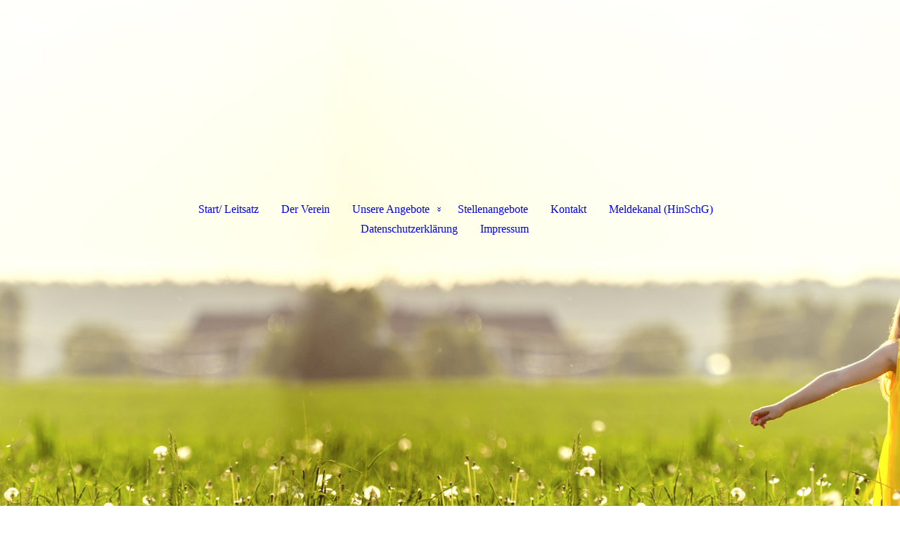

--- FILE ---
content_type: text/html; charset=utf-8
request_url: https://hsh-mail.de/Start-Leitsatz
body_size: 34205
content:
<!DOCTYPE html><html lang="de"><head><meta http-equiv="Content-Type" content="text/html; charset=UTF-8"><title>Leitsatz / Heinrich Schacht Haus e.V.</title><meta name="keywords" content="Jugendhilfe, Wohngruppe, Sozialpädagogische Lebensgemeinschaften, SErziehungsstellen, Soziale Gruppenarbeit, Sozialpädagigische Familienhilfe, SPFH, Diagnosegruppe, Rückkehr als Option, Kinderheim"><link href="https://hsh-mail.de/Start-Leitsatz" rel="canonical"><meta content="Leitsatz / Heinrich Schacht Haus e.V." property="og:title"><meta content="website" property="og:type"><meta content="https://hsh-mail.de/Start-Leitsatz" property="og:url"><meta content="https://hsh-mail.de/.cm4all/uproc.php/0/HSH-Logo-transparent-2.png" property="og:image"/><script>
              window.beng = window.beng || {};
              window.beng.env = {
                language: "en",
                country: "US",
                mode: "deploy",
                context: "page",
                pageId: "000003755317",
                skeletonId: "",
                scope: "HTO01FLBIRMN",
                isProtected: false,
                navigationText: "Start/ Leitsatz",
                instance: "1",
                common_prefix: "https://homepagedesigner.telekom.de",
                design_common: "https://homepagedesigner.telekom.de/beng/designs/",
                design_template: "oem/cm_dh_088",
                path_design: "https://homepagedesigner.telekom.de/beng/designs/data/oem/cm_dh_088/",
                path_res: "https://homepagedesigner.telekom.de/res/",
                path_bengres: "https://homepagedesigner.telekom.de/beng/res/",
                masterDomain: "",
                preferredDomain: "",
                preprocessHostingUri: function(uri) {
                  
                    return uri || "";
                  
                },
                hideEmptyAreas: false
              };
            </script><script xmlns="http://www.w3.org/1999/xhtml" src="https://homepagedesigner.telekom.de/cm4all-beng-proxy/beng-proxy.js">;</script><link xmlns="http://www.w3.org/1999/xhtml" rel="stylesheet" href="https://homepagedesigner.telekom.de/.cm4all/e/static/3rdparty/font-awesome/css/font-awesome.min.css"></link><link rel="stylesheet" type="text/css" href="//homepagedesigner.telekom.de/.cm4all/res/static/libcm4all-js-widget/3.89.7/css/widget-runtime.css"/>

<link rel="stylesheet" type="text/css" href="//homepagedesigner.telekom.de/.cm4all/res/static/beng-editor/5.3.130/css/deploy.css"/>

<link rel="stylesheet" type="text/css" href="//homepagedesigner.telekom.de/.cm4all/res/static/libcm4all-js-widget/3.89.7/css/slideshow-common.css"/>

<script src="//homepagedesigner.telekom.de/.cm4all/res/static/jquery-1.7/jquery.js">;</script><script src="//homepagedesigner.telekom.de/.cm4all/res/static/prototype-1.7.3/prototype.js">;</script><script src="//homepagedesigner.telekom.de/.cm4all/res/static/jslib/1.4.1/js/legacy.js">;</script><script src="//homepagedesigner.telekom.de/.cm4all/res/static/libcm4all-js-widget/3.89.7/js/widget-runtime.js">;</script>

<script src="//homepagedesigner.telekom.de/.cm4all/res/static/libcm4all-js-widget/3.89.7/js/slideshow-common.js">;</script>

<script src="//homepagedesigner.telekom.de/.cm4all/res/static/beng-editor/5.3.130/js/deploy.js">;</script>

<link href="https://homepagedesigner.telekom.de/.cm4all/designs/static/oem/cm_dh_088/1686178824.16/css/main.css" rel="stylesheet" type="text/css"><meta name="viewport" content="width=device-width, initial-scale=1, user-scalable=yes"><link href="https://homepagedesigner.telekom.de/.cm4all/designs/static/oem/cm_dh_088/1686178824.16/css/responsive.css" rel="stylesheet" type="text/css"><link href="https://homepagedesigner.telekom.de/.cm4all/designs/static/oem/cm_dh_088/1686178824.16/css/cm-templates-global-style.css" rel="stylesheet" type="text/css"><script type="text/javascript" src="https://homepagedesigner.telekom.de/.cm4all/designs/static/oem/cm_dh_088/1686178824.16/js/effects.js"></script><script type="text/javascript" src="https://homepagedesigner.telekom.de/.cm4all/designs/static/oem/cm_dh_088/1686178824.16/js/cm_template-focus-point.js"></script><link href="/.cm4all/handler.php/vars.css?v=20260113143423" type="text/css" rel="stylesheet"><style type="text/css">.cm-logo {background-image: url("/.cm4all/sysdb.iproc/keyvisuals/3f6574f8a0edbcc388fa02ef71127633.png/scale_0_0/3f6574f8a0edbcc388fa02ef71127633.png");background-position: 0% 73%;
background-size: 63% auto;
background-repeat: no-repeat;
      }</style><script type="text/javascript">window.cmLogoWidgetId = "CMTOI_cm4all_com_widgets_Logo_12166565";
            window.cmLogoGetCommonWidget = function (){
                return new cm4all.Common.Widget({
            base    : "/Start-Leitsatz",
            session : "",
            frame   : "",
            path    : "CMTOI_cm4all_com_widgets_Logo_12166565"
        })
            };
            window.logoConfiguration = {
                "cm-logo-x" : "0%",
        "cm-logo-y" : "73%",
        "cm-logo-v" : "2.0",
        "cm-logo-w" : "63%",
        "cm-logo-h" : "auto",
        "cm-logo-di" : "oem/cm_dh_088",
        "cm-logo-u" : "public-service://0/",
        "cm-logo-k" : "/.cm4all/sysdb/keyvisuals/3f6574f8a0edbcc388fa02ef71127633.png",
        "cm-logo-bc" : "",
        "cm-logo-ln" : "/Start-Leitsatz",
        "cm-logo-ln$" : "home",
        "cm-logo-hi" : false
        ,
        _logoBaseUrl : "\/.cm4all\/sysdb.iproc\/keyvisuals\/3f6574f8a0edbcc388fa02ef71127633.png\/scale_0_0\/",
        _logoPath : "3f6574f8a0edbcc388fa02ef71127633.png"
        };
            jQuery(document).ready(function() {
                var href = (beng.env.mode == "deploy" ? "/" : "/Start-Leitsatz");
                jQuery(".cm-logo").wrap("<a style='text-decoration: none;' href='" + href + "'></a>");
            });
            
          jQuery(document).ready(function() {
            var logoElement = jQuery(".cm-logo");
            logoElement.attr("role", "img");
            logoElement.attr("tabindex", "0");
            logoElement.attr("aria-label", "logo");
          });
        </script><link rel="shortcut icon" type="image/png" href="/.cm4all/sysdb/favicon/icon-32x32_e35ab78.png"/><link rel="shortcut icon" sizes="196x196" href="/.cm4all/sysdb/favicon/icon-196x196_e35ab78.png"/><link rel="apple-touch-icon" sizes="180x180" href="/.cm4all/sysdb/favicon/icon-180x180_e35ab78.png"/><link rel="apple-touch-icon" sizes="120x120" href="/.cm4all/sysdb/favicon/icon-120x120_e35ab78.png"/><link rel="apple-touch-icon" sizes="152x152" href="/.cm4all/sysdb/favicon/icon-152x152_e35ab78.png"/><link rel="apple-touch-icon" sizes="76x76" href="/.cm4all/sysdb/favicon/icon-76x76_e35ab78.png"/><meta name="msapplication-square70x70logo" content="/.cm4all/sysdb/favicon/icon-70x70_e35ab78.png"/><meta name="msapplication-square150x150logo" content="/.cm4all/sysdb/favicon/icon-150x150_e35ab78.png"/><meta name="msapplication-square310x310logo" content="/.cm4all/sysdb/favicon/icon-310x310_e35ab78.png"/><link rel="shortcut icon" type="image/png" href="/.cm4all/sysdb/favicon/icon-48x48_e35ab78.png"/><link rel="shortcut icon" type="image/png" href="/.cm4all/sysdb/favicon/icon-96x96_e35ab78.png"/><style id="cm_table_styles"></style><style id="cm_background_queries">            @media(min-width: 100px), (min-resolution: 72dpi), (-webkit-min-device-pixel-ratio: 1) {.cm-background{background-image:url("/.cm4all/uproc.php/1500/presetbackgrounds/oem/cm_dh_088/.hintergrund_01.jpg/picture-200?_=19bf5d58daa");}}@media(min-width: 100px), (min-resolution: 144dpi), (-webkit-min-device-pixel-ratio: 2) {.cm-background{background-image:url("/.cm4all/uproc.php/1500/presetbackgrounds/oem/cm_dh_088/.hintergrund_01.jpg/picture-400?_=19bf5d58daa");}}@media(min-width: 200px), (min-resolution: 72dpi), (-webkit-min-device-pixel-ratio: 1) {.cm-background{background-image:url("/.cm4all/uproc.php/1500/presetbackgrounds/oem/cm_dh_088/.hintergrund_01.jpg/picture-400?_=19bf5d58daa");}}@media(min-width: 200px), (min-resolution: 144dpi), (-webkit-min-device-pixel-ratio: 2) {.cm-background{background-image:url("/.cm4all/uproc.php/1500/presetbackgrounds/oem/cm_dh_088/.hintergrund_01.jpg/picture-800?_=19bf5d58daa");}}@media(min-width: 400px), (min-resolution: 72dpi), (-webkit-min-device-pixel-ratio: 1) {.cm-background{background-image:url("/.cm4all/uproc.php/1500/presetbackgrounds/oem/cm_dh_088/.hintergrund_01.jpg/picture-800?_=19bf5d58daa");}}@media(min-width: 400px), (min-resolution: 144dpi), (-webkit-min-device-pixel-ratio: 2) {.cm-background{background-image:url("/.cm4all/uproc.php/1500/presetbackgrounds/oem/cm_dh_088/.hintergrund_01.jpg/picture-1200?_=19bf5d58daa");}}@media(min-width: 600px), (min-resolution: 72dpi), (-webkit-min-device-pixel-ratio: 1) {.cm-background{background-image:url("/.cm4all/uproc.php/1500/presetbackgrounds/oem/cm_dh_088/.hintergrund_01.jpg/picture-1200?_=19bf5d58daa");}}@media(min-width: 600px), (min-resolution: 144dpi), (-webkit-min-device-pixel-ratio: 2) {.cm-background{background-image:url("/.cm4all/uproc.php/1500/presetbackgrounds/oem/cm_dh_088/.hintergrund_01.jpg/picture-1600?_=19bf5d58daa");}}@media(min-width: 800px), (min-resolution: 72dpi), (-webkit-min-device-pixel-ratio: 1) {.cm-background{background-image:url("/.cm4all/uproc.php/1500/presetbackgrounds/oem/cm_dh_088/.hintergrund_01.jpg/picture-1600?_=19bf5d58daa");}}@media(min-width: 800px), (min-resolution: 144dpi), (-webkit-min-device-pixel-ratio: 2) {.cm-background{background-image:url("/.cm4all/uproc.php/1500/presetbackgrounds/oem/cm_dh_088/.hintergrund_01.jpg/picture-2600?_=19bf5d58daa");}}
</style><script type="application/x-cm4all-cookie-consent" data-code=""></script></head><body ondrop="return false;" class=" device-desktop cm-deploy cm-deploy-342 cm-deploy-4x"><div class="cm-background" data-cm-qa-bg="image"></div><div class="cm-background-video" data-cm-qa-bg="video"></div><div class="cm-background-effects" data-cm-qa-bg="effect"></div><div class="cm-templates-container"><div class="template_wrapper"><div class="header_wrapper"><div class="centerer"><div class="cm_can_be_empty cm-logo" id="logo"></div></div><div class="title_wrapper cm-templates-title-container cm_can_be_empty"><div class="title cm_can_be_empty cm-templates-heading__title" id="title" style="visibility:visible;"> </div><div class="header_placeholder"> </div><div class="subtitle cm_can_be_empty cm-templates-heading__subtitle" id="subtitle" style="visibility:visible;"> </div></div><div class="navigation_wrapper"><div class="line_wrapper_l line"> </div><div class="line_wrapper_r line"> </div><div class="navigation cm_with_forcesub" id="cm_navigation"><ul id="cm_mainnavigation"><li id="cm_navigation_pid_3755317" class="cm_current"><a title="Start/ Leitsatz" href="/Start-Leitsatz" class="cm_anchor">Start/ Leitsatz</a></li><li id="cm_navigation_pid_1423036"><a title="Der Verein" href="/Der-Verein" class="cm_anchor">Der Verein</a></li><li id="cm_navigation_pid_1424447" class="cm_has_subnavigation"><a title="Unsere Angebote" href="/Unsere-Angebote" class="cm_anchor">Unsere Angebote</a><ul class="cm_subnavigation" id="cm_subnavigation_pid_1424447"><li id="cm_navigation_pid_1424450"><a title="Wohngruppe Veldrom" href="/Unsere-Angebote/Wohngruppe-Veldrom" class="cm_anchor">Wohngruppe Veldrom</a></li><li id="cm_navigation_pid_2955095"><a title="Wohngruppe Bad Meinberg" href="/Unsere-Angebote/Wohngruppe-Bad-Meinberg" class="cm_anchor">Wohngruppe Bad Meinberg</a></li><li id="cm_navigation_pid_1425572"><a title="Intensivgruppe Kalletal" href="/Unsere-Angebote/Intensivgruppe-Kalletal" class="cm_anchor">Intensivgruppe Kalletal</a></li><li id="cm_navigation_pid_1424451"><a title="Soz.päd. Lebensgemeinschaften (SPLG)" href="/Unsere-Angebote/Soz-paed-Lebensgemeinschaften-SPLG" class="cm_anchor">Soz.päd. Lebensgemeinschaften (SPLG)</a></li><li id="cm_navigation_pid_1424691"><a title="Soz.päd. Tagesbetreuung (STB)" href="/Unsere-Angebote/Soz-paed-Tagesbetreuung-STB" class="cm_anchor">Soz.päd. Tagesbetreuung (STB)</a></li><li id="cm_navigation_pid_1424692"><a title="Mobiler Dienst &amp; SBW" href="/Unsere-Angebote/Mobiler-Dienst-SBW" class="cm_anchor">Mobiler Dienst &amp; SBW</a></li></ul></li><li id="cm_navigation_pid_3132313"><a title="Stellenangebote" href="/Stellenangebote" class="cm_anchor">Stellenangebote</a></li><li id="cm_navigation_pid_1424349"><a title="Kontakt" href="/Kontakt" class="cm_anchor">Kontakt</a></li><li id="cm_navigation_pid_1134021"><a title="Meldekanal (HinSchG)" href="/https/-/heinrich-schacht-haus-hinweis-digital/" class="cm_anchor">Meldekanal (HinSchG)</a></li><li id="cm_navigation_pid_4066223"><a title="Datenschutzerklärung" href="/Datenschutzerklaerung" class="cm_anchor">Datenschutzerklärung</a></li><li id="cm_navigation_pid_1423136"><a title="Impressum" href="/Impressum" class="cm_anchor">Impressum</a></li></ul></div></div></div><div class="cm-template-keyvisual__media cm_can_be_empty cm-kv-0" id="keyvisual"></div><div class="cm-template-content content_wrapper"><div class="content_color"><div class="cm-template-content__main design_content centerer cm-templates-text" id="content_main" data-cm-hintable="yes"><h1 style="text-align: left;"><span style="font-size: 34px;"><span style="color: #008080;">"Zu Hause ist da, wo man hingeht, wenn man mal etwas falsch gemacht hat."</span> </span></h1><p><br></p><div class="clearFloating" style="clear:both;height: 0px; width: auto;"></div><div id="widgetcontainer_TKOMSI_cm4all_com_widgets_UroPhoto_20940100" class="
				    cm_widget_block
					cm_widget cm4all_com_widgets_UroPhoto cm_widget_block_center" style="width:47.9%; max-width:1024px; "><div class="cm_widget_anchor"><a name="TKOMSI_cm4all_com_widgets_UroPhoto_20940100" id="widgetanchor_TKOMSI_cm4all_com_widgets_UroPhoto_20940100"><!--cm4all.com.widgets.UroPhoto--></a></div><div xmlns="http://www.w3.org/1999/xhtml" data-uro-type="image" style="width:100%;height:100%;" id="uroPhotoOuterTKOMSI_cm4all_com_widgets_UroPhoto_20940100">            <picture><source srcset="//homepagedesigner.telekom.de/.cm4all/mediadb/static/1000/Family/.bhwf_467495_cm-a.jpg/picture-1600?_=16e92adb158 1x, //homepagedesigner.telekom.de/.cm4all/mediadb/static/1000/Family/.bhwf_467495_cm-a.jpg/picture-2600?_=16e92adb158 2x" media="(min-width:800px)"><source srcset="//homepagedesigner.telekom.de/.cm4all/mediadb/static/1000/Family/.bhwf_467495_cm-a.jpg/picture-1200?_=16e92adb158 1x, //homepagedesigner.telekom.de/.cm4all/mediadb/static/1000/Family/.bhwf_467495_cm-a.jpg/picture-1600?_=16e92adb158 2x" media="(min-width:600px)"><source srcset="//homepagedesigner.telekom.de/.cm4all/mediadb/static/1000/Family/.bhwf_467495_cm-a.jpg/picture-800?_=16e92adb158 1x, //homepagedesigner.telekom.de/.cm4all/mediadb/static/1000/Family/.bhwf_467495_cm-a.jpg/picture-1200?_=16e92adb158 2x" media="(min-width:400px)"><source srcset="//homepagedesigner.telekom.de/.cm4all/mediadb/static/1000/Family/.bhwf_467495_cm-a.jpg/picture-400?_=16e92adb158 1x, //homepagedesigner.telekom.de/.cm4all/mediadb/static/1000/Family/.bhwf_467495_cm-a.jpg/picture-800?_=16e92adb158 2x" media="(min-width:200px)"><source srcset="//homepagedesigner.telekom.de/.cm4all/mediadb/static/1000/Family/.bhwf_467495_cm-a.jpg/picture-200?_=16e92adb158 1x, //homepagedesigner.telekom.de/.cm4all/mediadb/static/1000/Family/.bhwf_467495_cm-a.jpg/picture-400?_=16e92adb158 2x" media="(min-width:100px)"><img src="//homepagedesigner.telekom.de/.cm4all/mediadb/static/1000/Family/.bhwf_467495_cm-a.jpg/picture-200?_=16e92adb158" data-uro-original="//homepagedesigner.telekom.de/.cm4all/mediadb/static/1000/Family/bhwf_467495_cm-a.jpg?_=16e92adb158" onerror="uroGlobal().util.error(this, '', 'uro-widget')" data-uro-width="1024" data-uro-height="683" alt="" style="width:100%;" title="" loading="lazy"></picture>
<span></span></div></div><p><br></p><p>Unter diesem Leitsatz betreiben wir unsere Jugendhilfeeinrichtung.</p><p>Es gilt nicht, den "Fehler" um jeden Preis zu verhindern, es gilt viel mehr, aus ihm zu lernen. <br></p><p>Deshalb ist es unsere feste Überzeugung, wenn wir sagen:</p><p><span style="color: #ff530d;"><em><strong>"Der Mensch ist die Summe seiner Möglichkeiten!"</strong></em></span> <br></p><p>Auf diese Möglichkeiten richten wir unser Augenmerk und geben ihnen Raum. Hierin kommt eine von Achtung und Respekt gegenüber der Persönlichkeit des Menschen geprägte Haltung zum Ausdruck...</p><p>...eine derartige Haltung provoziert Weiterentwicklung!</p><p><br></p><p><br></p><p> </p><div class="clearFloating" style="clear:both;height: 0px; width: auto;"></div><div id="widgetcontainer_TKOMSI_cm4all_com_widgets_UroPhoto_20913270" class="
				    cm_widget_block
					cm_widget cm4all_com_widgets_UroPhoto cm_widget_block_center" style="width:10.6%; max-width:640px; "><div class="cm_widget_anchor"><a name="TKOMSI_cm4all_com_widgets_UroPhoto_20913270" id="widgetanchor_TKOMSI_cm4all_com_widgets_UroPhoto_20913270"><!--cm4all.com.widgets.UroPhoto--></a></div><div xmlns="http://www.w3.org/1999/xhtml" data-uro-type="image" style="width:100%;height:100%;" id="uroPhotoOuterTKOMSI_cm4all_com_widgets_UroPhoto_20913270">            <picture><source srcset="/.cm4all/uproc.php/0/.HSH-Logo-transparent-2.png/picture-1600?_=16e7eaa5350 1x, /.cm4all/uproc.php/0/.HSH-Logo-transparent-2.png/picture-2600?_=16e7eaa5350 2x" media="(min-width:800px)"><source srcset="/.cm4all/uproc.php/0/.HSH-Logo-transparent-2.png/picture-1200?_=16e7eaa5350 1x, /.cm4all/uproc.php/0/.HSH-Logo-transparent-2.png/picture-1600?_=16e7eaa5350 2x" media="(min-width:600px)"><source srcset="/.cm4all/uproc.php/0/.HSH-Logo-transparent-2.png/picture-800?_=16e7eaa5350 1x, /.cm4all/uproc.php/0/.HSH-Logo-transparent-2.png/picture-1200?_=16e7eaa5350 2x" media="(min-width:400px)"><source srcset="/.cm4all/uproc.php/0/.HSH-Logo-transparent-2.png/picture-400?_=16e7eaa5350 1x, /.cm4all/uproc.php/0/.HSH-Logo-transparent-2.png/picture-800?_=16e7eaa5350 2x" media="(min-width:200px)"><source srcset="/.cm4all/uproc.php/0/.HSH-Logo-transparent-2.png/picture-200?_=16e7eaa5350 1x, /.cm4all/uproc.php/0/.HSH-Logo-transparent-2.png/picture-400?_=16e7eaa5350 2x" media="(min-width:100px)"><img src="/.cm4all/uproc.php/0/.HSH-Logo-transparent-2.png/picture-200?_=16e7eaa5350" data-uro-original="/.cm4all/uproc.php/0/HSH-Logo-transparent-2.png?_=16e7eaa5350" onerror="uroGlobal().util.error(this, '', 'uro-widget')" data-uro-width="640" data-uro-height="452" alt="" style="width:100%;" title="" loading="lazy"></picture>
<span></span></div></div><p><br></p><p><br></p><p><br></p><div id="cm_bottom_clearer"></div><div id="cm_bottom_clearer"></div><div id="cm_bottom_clearer"></div><div id="cm_bottom_clearer"></div><div id="cm_bottom_clearer"></div><div id="cm_bottom_clearer"></div><div id="cm_bottom_clearer"></div><div id="cm_bottom_clearer"></div><div id="cm_bottom_clearer"></div><div id="cm_bottom_clearer"></div><div id="cm_bottom_clearer"></div><div id="cm_bottom_clearer"></div><div id="cm_bottom_clearer"></div><div id="cm_bottom_clearer"></div><div id="cm_bottom_clearer" style="clear: both;" contenteditable="false"></div></div></div><div class="sidebar_color cm_can_be_empty"><div class="sidebar_wrapper centerer cm-templates-sidebar-one"><div class="sidebar cm_can_be_empty" id="widgetbar_site_1" data-cm-hintable="yes"><p><br></p><p>  </p></div><div class="sidebar cm_can_be_empty" id="widgetbar_site_2" data-cm-hintable="yes"><p> </p><p> </p></div><div class="sidebar cm_can_be_empty" id="widgetbar_site_3" data-cm-hintable="yes"><p> </p></div></div><div class="sidebar_wrapper centerer cm-templates-sidebar-two"><div class="sidebar cm_can_be_empty" id="widgetbar_page_1" data-cm-hintable="yes"><p> </p></div><div class="sidebar cm_can_be_empty" id="widgetbar_page_2" data-cm-hintable="yes"><p> </p><p>    <br></p><div id="cm_bottom_clearer"></div></div><div class="sidebar cm_can_be_empty" id="widgetbar_page_3" data-cm-hintable="yes"><p> </p></div></div></div><div class="footer_wrapper cm-templates-footer cm_can_be_empty" id="footer" data-cm-hintable="yes"><span style="font-size: 12px;">Letzte Änderung 13.01.2026</span></div></div><div class="content_overlay"> </div></div><div class="navigation_wrapper_mobile cm_with_forcesub " id="mobile_cm_navigation"><ul id="mobile_cm_mainnavigation"><li id="mobile_cm_navigation_pid_3755317" class="cm_current"><a title="Start/ Leitsatz" href="/Start-Leitsatz" class="cm_anchor">Start/ Leitsatz</a></li><li id="mobile_cm_navigation_pid_1423036"><a title="Der Verein" href="/Der-Verein" class="cm_anchor">Der Verein</a></li><li id="mobile_cm_navigation_pid_1424447" class="cm_has_subnavigation"><a title="Unsere Angebote" href="/Unsere-Angebote" class="cm_anchor">Unsere Angebote</a><ul class="cm_subnavigation" id="mobile_cm_subnavigation_pid_1424447"><li id="mobile_cm_navigation_pid_1424450"><a title="Wohngruppe Veldrom" href="/Unsere-Angebote/Wohngruppe-Veldrom" class="cm_anchor">Wohngruppe Veldrom</a></li><li id="mobile_cm_navigation_pid_2955095"><a title="Wohngruppe Bad Meinberg" href="/Unsere-Angebote/Wohngruppe-Bad-Meinberg" class="cm_anchor">Wohngruppe Bad Meinberg</a></li><li id="mobile_cm_navigation_pid_1425572"><a title="Intensivgruppe Kalletal" href="/Unsere-Angebote/Intensivgruppe-Kalletal" class="cm_anchor">Intensivgruppe Kalletal</a></li><li id="mobile_cm_navigation_pid_1424451"><a title="Soz.päd. Lebensgemeinschaften (SPLG)" href="/Unsere-Angebote/Soz-paed-Lebensgemeinschaften-SPLG" class="cm_anchor">Soz.päd. Lebensgemeinschaften (SPLG)</a></li><li id="mobile_cm_navigation_pid_1424691"><a title="Soz.päd. Tagesbetreuung (STB)" href="/Unsere-Angebote/Soz-paed-Tagesbetreuung-STB" class="cm_anchor">Soz.päd. Tagesbetreuung (STB)</a></li><li id="mobile_cm_navigation_pid_1424692"><a title="Mobiler Dienst &amp; SBW" href="/Unsere-Angebote/Mobiler-Dienst-SBW" class="cm_anchor">Mobiler Dienst &amp; SBW</a></li></ul></li><li id="mobile_cm_navigation_pid_3132313"><a title="Stellenangebote" href="/Stellenangebote" class="cm_anchor">Stellenangebote</a></li><li id="mobile_cm_navigation_pid_1424349"><a title="Kontakt" href="/Kontakt" class="cm_anchor">Kontakt</a></li><li id="mobile_cm_navigation_pid_1134021"><a title="Meldekanal (HinSchG)" href="/https/-/heinrich-schacht-haus-hinweis-digital/" class="cm_anchor">Meldekanal (HinSchG)</a></li><li id="mobile_cm_navigation_pid_4066223"><a title="Datenschutzerklärung" href="/Datenschutzerklaerung" class="cm_anchor">Datenschutzerklärung</a></li><li id="mobile_cm_navigation_pid_1423136"><a title="Impressum" href="/Impressum" class="cm_anchor">Impressum</a></li></ul></div><div class="toggle_wrapper--contain"><div class="toggle_navigation"><div class="burgerline1"> </div><div class="burgerline2"> </div><div class="burgerline3"> </div></div></div></div><script type="text/javascript">jQuery(document).ready(function() {
                hideelements();
                calcborderline();
        });
        
        jQuery(window).resize(function() {
                hideelements();
                calcborderline();
        });</script><script type="text/javascript" src="https://homepagedesigner.telekom.de/.cm4all/designs/static/oem/cm_dh_088/1686178824.16/js/cm-templates-global-script.js"></script><div class="cm_widget_anchor"><a name="TKOMSI_cm4all_com_widgets_CookiePolicy_20545886" id="widgetanchor_TKOMSI_cm4all_com_widgets_CookiePolicy_20545886"><!--cm4all.com.widgets.CookiePolicy--></a></div><div style="display:none" class="cm-wp-container cm4all-cookie-policy-placeholder-template"><div class="cm-wp-header"><h4 class="cm-wp-header__headline">Externe Inhalte</h4><p class="cm-wp-header__text">Die an dieser Stelle vorgesehenen Inhalte können aufgrund Ihrer aktuellen <a class="cm-wp-header__link" href="#" onclick="openCookieSettings();return false;">Cookie-Einstellungen</a> nicht angezeigt werden.</p></div><div class="cm-wp-content"><div class="cm-wp-content__control"><label aria-checked="false" role="switch" tabindex="0" class="cm-wp-content-switcher"><input tabindex="-1" type="checkbox" class="cm-wp-content-switcher__checkbox" /><span class="cm-wp-content-switcher__label">Drittanbieter-Inhalte</span></label></div><p class="cm-wp-content__text">Diese Webseite bietet möglicherweise Inhalte oder Funktionalitäten an, die von Drittanbietern eigenverantwortlich zur Verfügung gestellt werden. Diese Drittanbieter können eigene Cookies setzen, z.B. um die Nutzeraktivität zu verfolgen oder ihre Angebote zu personalisieren und zu optimieren.</p></div></div><div aria-labelledby="cookieSettingsDialogTitle" role="dialog" style="position: fixed;" class="cm-cookie-container cm-hidden" id="cookieSettingsDialog"><div class="cm-cookie-header"><h4 id="cookieSettingsDialogTitle" class="cm-cookie-header__headline">Cookie-Einstellungen</h4><div autofocus="autofocus" tabindex="0" role="button" class="cm-cookie-header__close-button" title="Schließen"></div></div><div aria-describedby="cookieSettingsDialogContent" class="cm-cookie-content"><p id="cookieSettingsDialogContent" class="cm-cookie-content__text">Diese Webseite verwendet Cookies, um Besuchern ein optimales Nutzererlebnis zu bieten. Bestimmte Inhalte von Drittanbietern werden nur angezeigt, wenn die entsprechende Option aktiviert ist. Die Datenverarbeitung kann dann auch in einem Drittland erfolgen. Weitere Informationen hierzu in der Datenschutzerklärung.</p><div class="cm-cookie-content__controls"><div class="cm-cookie-controls-container"><div class="cm-cookie-controls cm-cookie-controls--essential"><div class="cm-cookie-flex-wrapper"><label aria-details="cookieSettingsEssentialDetails" aria-labelledby="cookieSettingsEssentialLabel" aria-checked="true" role="switch" tabindex="0" class="cm-cookie-switch-wrapper"><input tabindex="-1" id="cookieSettingsEssential" type="checkbox" disabled="disabled" checked="checked" /><span></span></label><div class="cm-cookie-expand-wrapper"><span id="cookieSettingsEssentialLabel">Technisch notwendige</span><div tabindex="0" aria-controls="cookieSettingsEssentialDetails" aria-expanded="false" role="button" class="cm-cookie-content-expansion-button" title="Erweitern / Zuklappen"></div></div></div><div class="cm-cookie-content-expansion-text" id="cookieSettingsEssentialDetails">Diese Cookies sind zum Betrieb der Webseite notwendig, z.B. zum Schutz vor Hackerangriffen und zur Gewährleistung eines konsistenten und der Nachfrage angepassten Erscheinungsbilds der Seite.</div></div><div class="cm-cookie-controls cm-cookie-controls--statistic"><div class="cm-cookie-flex-wrapper"><label aria-details="cookieSettingsStatisticsDetails" aria-labelledby="cookieSettingsStatisticsLabel" aria-checked="false" role="switch" tabindex="0" class="cm-cookie-switch-wrapper"><input tabindex="-1" id="cookieSettingsStatistics" type="checkbox" /><span></span></label><div class="cm-cookie-expand-wrapper"><span id="cookieSettingsStatisticsLabel">Analytische</span><div tabindex="0" aria-controls="cookieSettingsStatisticsDetails" aria-expanded="false" role="button" class="cm-cookie-content-expansion-button" title="Erweitern / Zuklappen"></div></div></div><div class="cm-cookie-content-expansion-text" id="cookieSettingsStatisticsDetails">Diese Cookies werden verwendet, um das Nutzererlebnis weiter zu optimieren. Hierunter fallen auch Statistiken, die dem Webseitenbetreiber von Drittanbietern zur Verfügung gestellt werden, sowie die Ausspielung von personalisierter Werbung durch die Nachverfolgung der Nutzeraktivität über verschiedene Webseiten.</div></div><div class="cm-cookie-controls cm-cookie-controls--third-party"><div class="cm-cookie-flex-wrapper"><label aria-details="cookieSettingsThirdpartyDetails" aria-labelledby="cookieSettingsThirdpartyLabel" aria-checked="false" role="switch" tabindex="0" class="cm-cookie-switch-wrapper"><input tabindex="-1" id="cookieSettingsThirdparty" type="checkbox" /><span></span></label><div class="cm-cookie-expand-wrapper"><span id="cookieSettingsThirdpartyLabel">Drittanbieter-Inhalte</span><div tabindex="0" aria-controls="cookieSettingsThirdpartyDetails" aria-expanded="false" role="button" class="cm-cookie-content-expansion-button" title="Erweitern / Zuklappen"></div></div></div><div class="cm-cookie-content-expansion-text" id="cookieSettingsThirdpartyDetails">Diese Webseite bietet möglicherweise Inhalte oder Funktionalitäten an, die von Drittanbietern eigenverantwortlich zur Verfügung gestellt werden. Diese Drittanbieter können eigene Cookies setzen, z.B. um die Nutzeraktivität zu verfolgen oder ihre Angebote zu personalisieren und zu optimieren.</div></div></div><div class="cm-cookie-content-button"><div tabindex="0" role="button" onclick="rejectAllCookieTypes(); setTimeout(saveCookieSettings, 400);" class="cm-cookie-button cm-cookie-content-button--reject-all"><span>Ablehnen</span></div><div tabindex="0" role="button" onclick="selectAllCookieTypes(); setTimeout(saveCookieSettings, 400);" class="cm-cookie-button cm-cookie-content-button--accept-all"><span>Alle akzeptieren</span></div><div tabindex="0" role="button" onclick="saveCookieSettings();" class="cm-cookie-button cm-cookie-content-button--save"><span>Speichern</span></div></div></div></div><div class="cm-cookie-footer"><a rel="noreferrer noopener nofollow" target="_blank" href="https://homepagedesigner.telekom.de/.cm4all/s/cookiepolicy?rid=1000003&amp;lc=de_DE" class="cm-cookie-footer__link">Mehr Informationen</a></div></div><script type="text/javascript">
      Common.loadCss("/.cm4all/widgetres.php/cm4all.com.widgets.CookiePolicy/show.css?v=3.3.29");
    </script><script data-tracking="true" data-cookie-settings-enabled="true" src="https://homepagedesigner.telekom.de/.cm4all/widgetres.php/cm4all.com.widgets.CookiePolicy/show.js?v=3.3.29" defer="defer" id="cookieSettingsScript"></script><noscript ><div style="position:absolute;bottom:0;" id="statdiv"><img alt="" height="1" width="1" src="https://homepagedesigner.telekom.de/.cm4all/_pixel.img?site=1636340-N6rUZ5oT&amp;page=pid_3755317&amp;path=%2FStart-Leitsatz&amp;nt=Start%2F+Leitsatz"/></div></noscript><script  type="text/javascript">//<![CDATA[
            document.body.insertAdjacentHTML('beforeend', '<div style="position:absolute;bottom:0;" id="statdiv"><img alt="" height="1" width="1" src="https://homepagedesigner.telekom.de/.cm4all/_pixel.img?site=1636340-N6rUZ5oT&amp;page=pid_3755317&amp;path=%2FStart-Leitsatz&amp;nt=Start%2F+Leitsatz&amp;domain='+escape(document.location.hostname)+'&amp;ref='+escape(document.referrer)+'"/></div>');
        //]]></script><div xmlns="http://www.w3.org/1999/xhtml" class="cm-smart-access-button"><div class="scaler"><i class="fa fa-th" aria-hidden="true"></i></div></div><div xmlns="http://www.w3.org/1999/xhtml" class="cm-smart-access-menu num-buttons-3"><div class="protector"></div><div class="tiles"><a href="mailto:verwaltung@hsh-jugendhilfe.de" target=""><div class="tile mail"><div class="icon"><i class="fa fa-mail" aria-hidden="true"></i></div><div class="title">E-Mail</div></div></a><a href="tel:05234 820170" target=""><div class="tile call"><div class="icon"><i class="fa fa-call" aria-hidden="true"></i></div><div class="title">Anruf</div></div></a><a href="/Start-Leitsatz" target=""><div class="tile about"><div class="icon"><i class="fa fa-about" aria-hidden="true"></i></div><div class="title">Infos</div></div></a></div></div><div style="display: none;" id="keyvisualWidgetVideosContainer"></div><style type="text/css"></style><style type="text/css">
			#keyvisual {
				overflow: hidden;
			}
			.kv-video-wrapper {
				width: 100%;
				height: 100%;
				position: relative;
			}
			</style><script type="text/javascript">
				jQuery(document).ready(function() {
					function moveTempVideos(slideshow, isEditorMode) {
						var videosContainer = document.getElementById('keyvisualWidgetVideosContainer');
						if (videosContainer) {
							while (videosContainer.firstChild) {
								var div = videosContainer.firstChild;
								var divPosition = div.className.substring('cm-kv-0-tempvideo-'.length);
								if (isEditorMode && parseInt(divPosition) > 1) {
									break;
								}
								videosContainer.removeChild(div);
								if (div.nodeType == Node.ELEMENT_NODE) {
									var pos = '';
									if (slideshow) {
										pos = '-' + divPosition;
									}
									var kv = document.querySelector('.cm-kv-0' + pos);
									if (kv) {
										if (!slideshow) {
											var wrapperDiv = document.createElement("div"); 
											wrapperDiv.setAttribute("class", "kv-video-wrapper");
											kv.insertBefore(wrapperDiv, kv.firstChild);
											kv = wrapperDiv;
										}
										while (div.firstChild) {
											kv.appendChild(div.firstChild);
										}
										if (!slideshow) {
											break;
										}
									}
								}
							}
						}
					}

					function kvClickAction(mode, href) {
						if (mode == 'internal') {
							if (!window.top.syntony || !/_home$/.test(window.top.syntony.bifmState)) {
								window.location.href = href;
							}
						} else if (mode == 'external') {
							var a = document.createElement('a');
							a.href = href;
							a.target = '_blank';
							a.rel = 'noreferrer noopener';
							a.click();
						}
					}

					var keyvisualElement = jQuery("[cm_type=keyvisual]");
					if(keyvisualElement.length == 0){
						keyvisualElement = jQuery("#keyvisual");
					}
					if(keyvisualElement.length == 0){
						keyvisualElement = jQuery("[class~=cm-kv-0]");
					}
				
					moveTempVideos(false, false);
					var video = document.querySelector('#keyvisual video');
					if (video) {
						video.play();
					}
				
				var containers = document.querySelectorAll("[cm_type=keyvisual], [id=keyvisual], .cm-keyvisual");
				for (var i = 0; i < containers.length; i++) {
					var container = containers[i];
					if (container && window.beng && beng.env && beng.env.hideEmptyAreas) {
						if (beng.env.mode != "edit") {
						container.addClassName("cm_empty");
						} else {
						container.addClassName("cm_empty_editor");
						}
					}
				}
				
			});
		</script></body></html>
